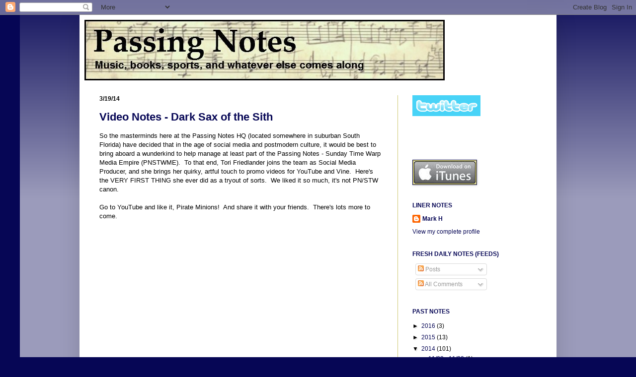

--- FILE ---
content_type: text/html; charset=utf-8
request_url: https://www.google.com/recaptcha/api2/aframe
body_size: 268
content:
<!DOCTYPE HTML><html><head><meta http-equiv="content-type" content="text/html; charset=UTF-8"></head><body><script nonce="YezCTYBjY_nF_1aFTTi_Cw">/** Anti-fraud and anti-abuse applications only. See google.com/recaptcha */ try{var clients={'sodar':'https://pagead2.googlesyndication.com/pagead/sodar?'};window.addEventListener("message",function(a){try{if(a.source===window.parent){var b=JSON.parse(a.data);var c=clients[b['id']];if(c){var d=document.createElement('img');d.src=c+b['params']+'&rc='+(localStorage.getItem("rc::a")?sessionStorage.getItem("rc::b"):"");window.document.body.appendChild(d);sessionStorage.setItem("rc::e",parseInt(sessionStorage.getItem("rc::e")||0)+1);localStorage.setItem("rc::h",'1764273364535');}}}catch(b){}});window.parent.postMessage("_grecaptcha_ready", "*");}catch(b){}</script></body></html>